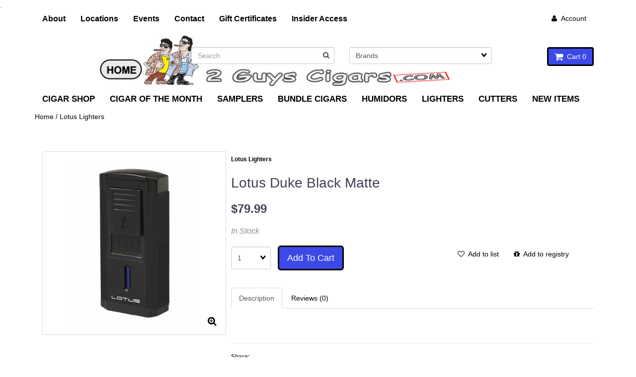

--- FILE ---
content_type: text/html; charset=UTF-8
request_url: https://www.2guyscigars.com/lotus-duke-black-matte-894236014616/
body_size: 18765
content:
<!doctype html>
<html>
<head>
 <meta property="og:site_name" content="2GuysCigars.com" /> <meta property="og:type" content="product" /> <meta property="og:title" content="Lotus Duke Black Matte" /> <meta property="og:image" content="https://www.2guyscigars.comhttps://cdn.powered-by-nitrosell.com/product_images/14/3384/dukeblack.jpg" /> <meta property="og:description" content="Lotus Duke Black Matte." /> <meta property="product:price:amount" content="79.99" /> <meta property="product:price:currency" content="USD" />  <meta property="og:availability" content="instock" />  <meta property="og:upc" content="894236014616" />   <meta property="og:brand" content="Lotus Lighters" />   <link rel="canonical" href="https://www.2guyscigars.com/lotus-duke-black-matte-894236014616/"/> <meta property="og:url" content="https://www.2guyscigars.com/lotus-duke-black-matte-894236014616/" />       <link rel="canonical" href="https://www.2guyscigars.com/lotus-duke-black-matte-894236014616/"/> <meta property="og:url" content="https://www.2guyscigars.com/lotus-duke-black-matte-894236014616/"/>
 <meta charset="utf-8"> <meta http-equiv="X-UA-Compatible" content="IE=edge"> <meta name="viewport" content="width=device-width, initial-scale=1.0, maximum-scale=1.0, user-scalable=0" /> <title>Lotus Duke Black Matte - Buy Premium Cigars Online From 2 Guys Cigars</title> <link rel="preconnect" href="https://cdn.powered-by-nitrosell.com"><link rel="dns-prefetch" href="https://cdn.powered-by-nitrosell.com"><meta name="description" content="Lotus Duke Black Matte." />
<meta name="keywords" content=",Lighters,Lotus Lighters" />
<meta name="Added" content="CIGARS, CHEAP CIGARS, ACCESSORIES, NEW HAMPSHIRE, HUMIDORS, LIGHTERS, SPECIALS, BEST SELLERS, TOBACCO, SALES, FREE SHIPPING"/>.
          <script>
            var _gaq = _gaq || [];
            _gaq.push(['_setAccount', 'UA-6099502-27']);
                            _gaq.push(['_setDomainName', 'none']);
                            _gaq.push(['_setAllowLinker', true]);
          _gaq.push(['_trackPageview']);
            (function() {
              var ga = document.createElement('script'); ga.type = 'text/javascript'; ga.async = true;
              ga.src = ('https:' == document.location.protocol ? 'https://ssl' : 'http://www') + '.google-analytics.com/ga.js';
              var s = document.getElementsByTagName('script')[0]; s.parentNode.insertBefore(ga, s);
            })();
          </script>
          <link rel="stylesheet" type="text/css" href="https://cdn.powered-by-nitrosell.com/assets/alpha/assets/stylesheets/bootstrap-3.3.5.min.css"/>
    <link rel="stylesheet" type="text/css" href="https://cdn.powered-by-nitrosell.com/assets/alpha/assets/stylesheets/font-awesome-4.6.3.min.css"/>
        <link rel="stylesheet" type="text/css" href="https://cdn.powered-by-nitrosell.com/assets/alpha/assets/stylesheets/systemv2.css?198340f501768402091" />
    <link rel="stylesheet" type="text/css" href="https://cdn.powered-by-nitrosell.com/public_html/14/3384/themes/stylesheet.css?198340f501768402091" />
    <link href="https://www.2guyscigars.com/store/go/feed-whatsnew/" rel="alternate" type="application/rss+xml" title="New Products" />
<script src="https://cdn.powered-by-nitrosell.com/assets/alpha/assets/js/systemv2.js?198340f501768402091"></script>
<script src="https://cdn.powered-by-nitrosell.com/assets/alpha/assets/js/productv2.js?198340f501768402091"></script>
<script src="https://cdn.powered-by-nitrosell.com/assets/alpha/assets/js/productlistv2.js?198340f501768402091"></script>
<script src="https://cdn.powered-by-nitrosell.com/assets/alpha/assets/js/elevatezoom.js?198340f501768402091"></script>
<script> var  template = "defaultv2"</script>
 <!-- Google Tag Manager START -->
<script>
                  if (typeof dataLayer == 'undefined')
                    var dataLayer = [];

                  function gtag(){dataLayer.push(arguments);};

                  
                </script><script>
(function(w,d,s,l,i){w[l]=w[l]||[];w[l].push({'gtm.start':
                    new Date().getTime(),event:'gtm.js'});var f=d.getElementsByTagName(s)[0],
                    j=d.createElement(s),dl=l!='dataLayer'?'&l='+l:'';j.async=true;j.src=
                    'https://www.googletagmanager.com/gtm.js?id='+i+dl;f.parentNode.insertBefore(j,f);
                    })(window,document,'script','dataLayer','GTM-N3MGRPCZ');
</script><script>
var sCurrency = 'USD';
</script><script>
function getQuantityForGTM() {
                    let nQuantity  = nsc('#quantity').val();
                    let nParsedQty = parseInt(nQuantity) || 1; 
                    return nParsedQty;
                  }
</script>
 <!-- Google Tag Manager END -->
<!-- GA4 HEADER START -->
<script async src="https://www.googletagmanager.com/gtag/js?id=G-L55C4C8VDW"></script>
                <script>
                  window.dataLayer = window.dataLayer || [];
                  function gtag(){dataLayer.push(arguments);};
                  
                  
                  nsc(document).ready(function() {
                    gtag('js', new Date());
                    gtag('config', 'G-L55C4C8VDW', {"currency":"USD"});
                    gtag('event', 'screen_view', {"send_to":"G-L55C4C8VDW","screen_name":"Lotus Duke Black Matte"});
                  });
                  </script>

      <script>
        nsc(document).ready(function () {
          gtag('event', 'view_item', {"send_to":"G-L55C4C8VDW","items":[{"item_id":"894236014616","item_name":"Lotus Duke Black Matte","price":79.99,"item_brand":"Lotus Lighters","item_category":"Lighters","item_category2":"Lotus Lighters"}],"value":"79.99"});
        });
      </script>

      <script>
        function getQuantity() {
          let nQuantity  = nsc('#quantity').val();
          let nParsedQty = parseInt(nQuantity) || 1;
          
          return nParsedQty;
        }
        
        nsc(document).on('click', '.add-to-cart, #add-to-basket-button', function () {
          let nQuantity       = getQuantity();
          let objData         = {"send_to":"G-L55C4C8VDW","items":[]};
          let fValue          = (79.99 * nQuantity).toFixed(2);
          let objItem         = {"item_id":"894236014616","item_name":"Lotus Duke Black Matte","price":79.99,"item_brand":"Lotus Lighters","item_category":"Lighters","item_category2":"Lotus Lighters"};
          objItem['quantity'] = nQuantity;
          objData['value']    = fValue;
          objData.items.push(objItem);

          gtag('event', 'add_to_cart', objData);
        });
        
        nsc(document).on('click', '.add-to-list, .add-to-registry, #add-to-registry-button, #add-to-list-button', function () {
          let nQuantity       = getQuantity();
          let objData         = {"send_to":"G-L55C4C8VDW","items":[]};
          let fValue          = (79.99 * nQuantity).toFixed(2);
          let objItem         = {"item_id":"894236014616","item_name":"Lotus Duke Black Matte","price":79.99,"item_brand":"Lotus Lighters","item_category":"Lighters","item_category2":"Lotus Lighters"};
          objItem['quantity'] = nQuantity;
          objData['value']    = fValue;
          objData.items.push(objItem);
          gtag('event', 'add_to_wishlist', objData);
        });
      </script>

 <!-- GA4 HEADER END -->
 <script>
  nsc(document).ready(function() {
  setCarouselTriggers();});
  setCarouselTriggers = function() {nsc('.product-carousel-specialoffer').owlCarousel({"title":"Suggestions"});
nsc('.product-carousel-promotion').owlCarousel({"title":"Promotions"});
nsc('.product-carousel-newproduct').owlCarousel({"title":"Staff Recommendations","autoPlay":true});
nsc('.product-carousel-itemrelatedbytheme').owlCarousel({"title":"Related Items"});
nsc('.product-carousel-recentlyvieweditems').owlCarousel({"title":"Recently Viewed Items"});
nsc('.product-carousel-homepageslider').owlCarousel({"title":"Home Page Slider","singleItem":true,"navigation":true,"navigationText":["","i class"],"autoPlay":true,"pagination":false});
nsc('.product-carousel-tester').owlCarousel({"autoPlay":"5000","items":3,"title":"Homepage Tiles","scrollPerPage":true,"pagination":false});
nsc('.product-carousel-Homepage_CTA_Tiles').owlCarousel({"autoPlay":"5000","pagination":false,"items":3,"autoPlaySpeed":3000});
nsc('.product-carousel-Big_Papi_Mobile').owlCarousel({"singleItem":true,"navigation":true,"autoPlay":5000});
};nsc(document).on('matrixupdated', function(){  setCarouselTriggers();});</script>
 <script> nsc(document).ready(function() { nsc("nav#menu").mmenu({ "navbars": [ { "position": "top", "content": [ '<form id="search_form" name="search_form" action="/store/search.asp" method="post"><input type="search" size="28" name="keyword" placeholder="Search" class="form-control" id="mobileSearch"></form>' ] } ] }); }); </script> </head>
<body>
<!-- Google Tag Manager (noscript) -->
    <noscript><iframe src="https://www.googletagmanager.com/ns.html?id=GTM-N3MGRPCZ"
    height="0" width="0" style="display:none;visibility:hidden"></iframe></noscript>
    <!-- End Google Tag Manager (noscript) -->
 <a name="top"></a>
<div class="wholepage page-product"> <!-- Signed In --> <!-- end Signed In --> <!-- Sign In --> <!-- Modal -->
<div class="modal fade" id="login-or-register" tabindex="-1" role="dialog" aria-labelledby="myModalLabel"> <div class="modal-dialog modal-lg" role="document"> <div class="modal-content"> <div class="modal-header"> <button type="button" class="close" data-dismiss="modal" aria-label="Close"><span aria-hidden="true">&times;</span></button> <h4 class="modal-title" id="myModalLabel">Sign In</h4> </div><!--modal-header--> <div class="modal-body"> <div class="container-fluid"> <div class="col-sm-6"> <form action="https://www.2guyscigars.com/store/go/login/" method="post" name="frmLogin" id="frmLogin"> <div class="row"> <label class="col-sm-3 col-xs-4">Username:</label> <div class="col-sm-9 col-xs-8"> <div class="form-group"> <input class="form-control" type="text" size="5" maxlength="50" name="account" id="eleaccount" value="" onkeypress="submitOnEnter('frmLogin', event)" /> </div><!--form-group--> </div><!--col-sm-9 col-xs-8--> <label class="col-sm-3 col-xs-4">Password:</label> <div class="col-sm-9 col-xs-8"> <div class="form-group"> <input class="form-control" type="password" name="password" id="elepassword" size="5" maxlength="30" value="" onkeypress="submitOnEnter('frmLogin', event)" autocomplete="off" /> </div><!--form-group--> </div><!--col-sm-9 col-xs-8--> </div><!--row--> <div class="row"> <div class="col-sm-9 col-sm-offset-3 col-xs-12"> <p>We recently lost a few accounts in our on-line database. If you are unable to login, PLEASE create a new account and we will automatically sync it to your existing account when we process the order. We are sorry for the inconvenience</p> <a href="javascript:document.forms.frmLogin.submit();" class="btn btn-primary col-xs-12" id="login-button">Sign In</a> </div><!--col-sm-9 col-sm-offset-3 col-xs-12--> </div><!--row--> <div class="top-buffer text-right col-sm-offset-3"> <a href="/store/member.asp?action=forgotpassword">forgot your password?</a> </div> <div class="row top-buffer">  </div><!--top-buffer--> </form> </div><!--col-sm-6--> <div class="col-sm-5 col-sm-offset-1"> <hr class="hidden-sm hidden-md hidden-lg"> <h3>New Customer?</h3> <p>Creating a new account is quick and easy.</p> <a href="/store/member.asp?action=register" class="btn btn-default col-xs-12" id="register-button">Create Account</a> <br><br> </div><!--col-sm-5 col-sm-offset-1--> </div><!--container-fluid--> </div><!--modal-body--> </div><!--modal-content--> </div><!--modal-dialog-->
</div><!--login-or-register--> <!--END:LOGIN PANEL-->  <div class="topbar hidden-xs"> <div class="container"> <div class="col-sm-8 hidden-xs"> <div class="tablinks row">  <ul id="Header_menu" class="nscMenu nscMenuContainerLevel-1 Header_menu level_1 Horizontal_Menu">  <li class="nscMenuItemLevel-1 PAGE_TYPE_ABOUTUS_4 ">  <a href="/about-us/"> <span class="menuItemLabel">About</span>  </a>   </li>  <li class="nscMenuItemLevel-1 CONTENT_1082 ">  <a href="/hours-and-locations/"> <span class="menuItemLabel">Locations</span>  </a>   </li>  <li class="nscMenuItemLevel-1 CONTENT_1445 ">  <a href="/events/"> <span class="menuItemLabel">Events</span>  </a>   </li>  <li class="nscMenuItemLevel-1 PAGE_TYPE_ABOUTUS_6 ">  <a href="/contact-us/"> <span class="menuItemLabel">Contact</span>  </a>   </li>  <li class="nscMenuItemLevel-1 DYNAMIC_CATEGORY_INCLUDING_SUBCATEGORIES_584 ">  <a href="/online-gift-certificates-gift-certificates/"> <span class="menuItemLabel">Gift Certificates</span>  </a>   </li>  <li class="nscMenuItemLevel-1 CONTENT_1085 ">  <a href="/newsletter/"> <span class="menuItemLabel">Insider Access</span>  </a>   </li>  </ul>  </div><!--tablinks-->  </div><!--col-sm-8 hidden-xs--> <div class="col-sm-4">  <button type="button" class="btn btn-default btn-sm pull-right" data-toggle="modal" data-target="#login-or-register"><i class="fa fa-user"></i>&nbsp; Account</button>  </div><!--col-sm-4--> </div><!--container-->
</div><!--topbar hidden-xs--> <div class="header"> <div class="container"> <div class="brand col-sm-3"> <a href="https://www.2guyscigars.com/" style="background:url(https://cdn.powered-by-nitrosell.com/store_images/14/3384/blankspace.png)"></a> </div><!--brand col-sm-4--> <div class="col-sm-7 hidden-xs"> <!--START FIND-->
<div class="col-sm-6 form-inline hidden-xs findPanel"> <form name="quick_find" id="quick-find" method="post" action="/store/search.asp">  <input type="text" class="form-control typeahead" placeholder="Search" autofocus>    <label class="text-small" for="eleonlythiscategory">  <input type="checkbox" name="category" id="eleonlythiscategory" value="126" data-catid="126" class="form-control radio" /> only in this category </label>   </form>
</div><!--findPanel-->
<!--END FIND-->  <script type="text/javascript"> function themeChanged() { document.location.href = nsc('#theme_dropdown').val(); } function brandChanged() { document.location.href = nsc('#field_product_brand').val(); } function submitSearchForm() { document.getElementById('search_form').submit(); } </script> <div id="search-bar"> <form name="search_form" id="search_form" method="post" action="/">   <div id="brands" class="col-sm-6 shop-by-brand hidden-xs "> <select name="field_product_brand" class="select form-control" id="field_product_brand" onchange="brandChanged()">
<option value="">Brands</option><option  value="/1985-cigars">1985 Cigars</option>
<option  value="/20-acre-farm-cigars">20 Acre Farm Cigars</option>
<option  value="/3-leaf-cigars">3 Leaf Cigars</option>
<option  value="/7-20-4-cigars">7-20-4 Cigars</option>
<option  value="/7-20-4-hustler-five-dime">7-20-4 Hustler Five &amp; Dime</option>
<option  value="/7-20-4-wk-series-cigars">7-20-4 WK Series Cigars</option>
<option  value="/a-bronx-tale-calogero">A Bronx Tale Calogero</option>
<option  value="/abuelo-cigars">Abuelo Cigars</option>
<option  value="/accessories">Accessories</option>
<option  value="/acid-cigars">Acid Cigars</option>
<option  value="/adventura-barbarrojas-invasion">Adventura Barbarrojas Invasion</option>
<option  value="/adventura-blue-eyed-jack">Adventura Blue Eyed Jack</option>
<option  value="/adventura-chancellor">Adventura Chancellor</option>
<option  value="/adventura-explorer">Adventura Explorer</option>
<option  value="/adventura-kings-gold">Adventura Kings Gold</option>
<option  value="/adventura-la-llorona">Adventura La Llorona</option>
<option  value="/adventura-queens-pearls">Adventura Queens Pearls</option>
<option  value="/aganorsa-flex-sampler">Aganorsa Flex Sampler</option>
<option  value="/aganorsa-leaf-25-years">Aganorsa Leaf 25 Years</option>
<option  value="/aganorsa-leaf-aniversario-ct">Aganorsa Leaf Aniversario Ct</option>
<option  value="/aganorsa-leaf-arsenio">Aganorsa Leaf Arsenio</option>
<option  value="/aganorsa-rare-leaf-cigars">Aganorsa Rare Leaf Cigars</option>
<option  value="/aganorsa-rare-leaf-maduro">Aganorsa Rare Leaf Maduro</option>
<option  value="/aganorsa-supreme-leaf-cigars">Aganorsa Supreme Leaf Cigars</option>
<option  value="/aganorsa-validacion-conn">Aganorsa Validacion Conn</option>
<option  value="/aganorsa-validacion-corojo">Aganorsa Validacion Corojo</option>
<option  value="/aganorsa-validacion-habano">Aganorsa Validacion Habano</option>
<option  value="/aganorsa-validacion-maduro">Aganorsa Validacion Maduro</option>
<option  value="/aging-room-quattro-concerto">Aging Room Quattro Concerto</option>
<option  value="/aging-room-quattro-nicaragua">Aging Room Quattro Nicaragua</option>
<option  value="/aging-room-quattro-sonata">Aging Room Quattro Sonata</option>
<option  value="/aladino-85th-anniversary">Aladino 85th Anniversary</option>
<option  value="/aladino-cameroon-cigars">Aladino Cameroon Cigars</option>
<option  value="/aladino-candela-cigars">Aladino Candela Cigars</option>
<option  value="/aladino-cigars">Aladino Cigars</option>
<option  value="/aladino-classic-cigars">Aladino Classic Cigars</option>
<option  value="/aladino-connecticut-cigars">Aladino Connecticut Cigars</option>
<option  value="/aladino-corojo-reserva-cigars">Aladino Corojo Reserva Cigars</option>
<option  value="/aladino-fuma-noche-cigars">Aladino Fuma Noche Cigars</option>
<option  value="/aladino-limited-edition">Aladino Limited Edition</option>
<option  value="/aladino-maduro-cigars">Aladino Maduro Cigars</option>
<option  value="/alfonso-anejo-cigars">Alfonso Anejo Cigars</option>
<option  value="/alfonso-gran-seleccion-cigars">Alfonso Gran Seleccion Cigars</option>
<option  value="/all-saints-dedicacion-cigars">All Saints Dedicacion Cigars</option>
<option  value="/all-saints-dedicacion-habano">All Saints Dedicacion Habano</option>
<option  value="/all-saints-solamente-cigars">All Saints Solamente Cigars</option>
<option  value="/all-saints-st-francis-cigars">All Saints St Francis Cigars</option>
<option  value="/all-saints-st-francis-colorado">All Saints St Francis Colorado</option>
<option  value="/angel-cuesta-cigars">Angel Cuesta Cigars</option>
<option  value="/artisan-cigars">Artisan Cigars</option>
<option  value="/artista-falu-cigars">Artista Falu Cigars</option>
<option  value="/artista-harvest-cigars">Artista Harvest Cigars</option>
<option  value="/artista-midnight-cigars">Artista Midnight Cigars</option>
<option  value="/arturo-fuente-anejo-cigars">Arturo Fuente Anejo Cigars</option>
<option  value="/arturo-fuente-cigars">Arturo Fuente Cigars</option>
<option  value="/arturo-fuente-don-carlos-cigar">Arturo Fuente Don Carlos Cigar</option>
<option  value="/arturo-fuente-hemingway-cigars">Arturo Fuente Hemingway Cigars</option>
<option  value="/arturo-fuente-limited-releases">Arturo Fuente Limited Releases</option>
<option  value="/arturo-fuente-opus-x-cigars">Arturo Fuente Opus X Cigars</option>
<option  value="/arturo-fuente-rare-pink-cigars">Arturo Fuente Rare Pink Cigars</option>
<option  value="/arturo-fuente-sangre-de-toro">Arturo Fuente Sangre de Toro</option>
<option  value="/ashton-cigars">Ashton Cigars</option>
<option  value="/ashton-vsg-cigars">Ashton VSG Cigars</option>
<option  value="/ashtrays">Ashtrays</option>
<option  value="/asylum-10">Asylum 10</option>
<option  value="/asylum-11">Asylum 11</option>
<option  value="/asylum-13-cigars">Asylum 13 Cigars</option>
<option  value="/asylum-13-connecticut-cigars">Asylum 13 Connecticut Cigars</option>
<option  value="/asylum-13-taa-cigars">Asylum 13 TAA Cigars</option>
<option  value="/asylum-cool-brew">Asylum Cool Brew</option>
<option  value="/asylum-nine">Asylum Nine</option>
<option  value="/asylum-serenity-insanity">Asylum Serenity Insanity</option>
<option  value="/asylum-split-personality">Asylum Split Personality</option>
<option  value="/atabey-black-cigars">Atabey Black Cigars</option>
<option  value="/atabey-cigars">Atabey Cigars</option>
<option  value="/atabey-two-guys-40th-cigars">Atabey Two Guys 40th Cigars</option>
<option  value="/avo-classic-cigars">AVO Classic Cigars</option>
<option  value="/avo-classic-maduro-cigars">AVO Classic Maduro Cigars</option>
<option  value="/avo-syncro-caribe-cigars">Avo Syncro Caribe Cigars</option>
<option  value="/avo-syncro-cigars">Avo Syncro Cigars</option>
<option  value="/avo-syncro-fogata-cigars">Avo Syncro Fogata Cigars</option>
<option  value="/avo-syncro-nicaragua-10th">Avo Syncro Nicaragua 10th</option>
<option  value="/avo-syncro-ritmo-cigars">Avo Syncro Ritmo Cigars</option>
<option  value="/avo-xo-cigars">Avo XO Cigars</option>
<option  value="/azalea-cigars">Azalea Cigars</option>
<option  value="/baccarat-cigars">Baccarat Cigars</option>
<option  value="/back2back-cigars">Back2Back Cigars</option>
<option  value="/baka-by-roma-craft">Baka by RoMa Craft</option>
<option  value="/bandolero-cigars">Bandolero Cigars</option>
<option  value="/bandolero-premium-cigars">Bandolero Premium Cigars</option>
<option  value="/belgian-blue-by-crowned-heads">Belgian Blue by Crowned Heads</option>
<option  value="/bentley-green-edition">Bentley Green Edition</option>
<option  value="/bentley-white-edition">Bentley White Edition</option>
<option  value="/big-boys-cigars">Big Boys Cigars</option>
<option  value="/big-papi-by-david-ortiz-cigars">Big Papi by David Ortiz Cigars</option>
<option  value="/big-sky-cigars">Big Sky Cigars</option>
<option  value="/blackened-by-drew-estate">Blackened by Drew Estate</option>
<option  value="/boliche-blvd-by-west-tampa">Boliche Blvd by West Tampa</option>
<option  value="/bosphorus-by-oz-family-cigars">Bosphorus By OZ Family Cigars</option>
<option  value="/brick-house-classic-cigars">Brick House Classic Cigars</option>
<option  value="/brick-house-double-connecticut">Brick House Double Connecticut</option>
<option  value="/brick-house-maduro-cigars">Brick House Maduro Cigars</option>
<option  value="/broadway-by-crowned-heads">Broadway by Crowned Heads</option>
<option  value="/buffalo-ten-cigars">Buffalo Ten Cigars</option>
<option  value="/byron-10-year-cigars">Byron 10 Year Cigars</option>
<option  value="/byron-1850-cigars">Byron 1850 Cigars</option>
<option  value="/byron-cigars">Byron Cigars</option>
<option  value="/cabanas-cigars">Cabanas Cigars</option>
<option  value="/camacho-broadleaf-cigars">Camacho Broadleaf Cigars</option>
<option  value="/camacho-connecticut-cigars">Camacho Connecticut Cigars</option>
<option  value="/camacho-corojo-cigars">Camacho Corojo Cigars</option>
<option  value="/camacho-factory-unleashed">Camacho Factory Unleashed</option>
<option  value="/camacho-ltd-edition-2025">Camacho Ltd Edition 2025</option>
<option  value="/camacho-nicaragua-cigars">Camacho Nicaragua Cigars</option>
<option  value="/camacho-triple-maduro-cigars">Camacho Triple Maduro Cigars</option>
<option  value="/canh-fiddlehead-by-dtt">CANH Fiddlehead by DTT</option>
<option  value="/casa-carrillo-battleborn">Casa Carrillo Battleborn</option>
<option  value="/casa-carrillo-taa-exclusive">Casa Carrillo TAA Exclusive</option>
<option  value="/catelli-boxare">Catelli Boxare</option>
<option  value="/charter-oak-by-foundation">Charter Oak by Foundation</option>
<option  value="/ciccar-accessories">Ciccar Accessories</option>
<option  value="/cigar-authority-care-package">Cigar Authority Care Package</option>
<option  value="/cigar-authority-reviewer">Cigar Authority Reviewer</option>
<option  value="/cigar-bar-cigars">Cigar Bar Cigars</option>
<option  value="/cigar-bliss-book">Cigar Bliss Book</option>
<option  value="/cigar-lighters">Cigar Lighters</option>
<option  value="/cigar-of-the-month-club">Cigar of the Month Club</option>
<option  value="/cigar-samplers-gifts">Cigar Samplers &amp; Gifts</option>
<option  value="/cigar-school">Cigar School</option>
<option  value="/classic-cameroon-cigars">Classic Cameroon Cigars</option>
<option  value="/classic-connecticut-cigars">Classic Connecticut Cigars</option>
<option  value="/classic-cuban-cigars">Classic Cuban Cigars</option>
<option  value="/classic-maduro-cigars">Classic Maduro Cigars</option>
<option  value="/cle-connecticut-cigars">CLE Connecticut Cigars</option>
<option  value="/cle-corojo-cigars">CLE Corojo Cigars</option>
<option  value="/cle-habano-cigars">CLE Habano Cigars</option>
<option  value="/cle-maduro-cigars">CLE Maduro Cigars</option>
<option  value="/cohiba-cigars">Cohiba Cigars</option>
<option  value="/colibri-cutters">Colibri Cutters</option>
<option  value="/contenders-pack">Contenders Pack</option>
<option  value="/cromagnon-aquitaine-cigars">Cromagnon Aquitaine Cigars</option>
<option  value="/cromagnon-cigars">Cromagnon Cigars</option>
<option  value="/cromagnon-pennsylvania-cigars">Cromagnon Pennsylvania Cigars</option>
<option  value="/crux-epicure-cigars">Crux Epicure Cigars</option>
<option  value="/crux-marblehead-cigars">Crux Marblehead Cigars</option>
<option  value="/cuesta-rey-cigars">Cuesta Rey Cigars</option>
<option  value="/daves-ash-hole-deal-of-week">Dave's Ash Hole Deal of Week</option>
<option  value="/davidoff-aniversario-cigars">Davidoff Aniversario Cigars</option>
<option  value="/davidoff-chefs-edition">Davidoff Chefs Edition</option>
<option  value="/davidoff-colorado-claro-cigars">Davidoff Colorado Claro Cigars</option>
<option  value="/davidoff-escurio-cigars">Davidoff Escurio Cigars</option>
<option  value="/davidoff-gran-cru-cigars">Davidoff Gran Cru Cigars</option>
<option  value="/davidoff-limited-edition">Davidoff Limited Edition</option>
<option  value="/davidoff-maduro-cigars">Davidoff Maduro Cigars</option>
<option  value="/davidoff-millenium-cigars">Davidoff Millenium Cigars</option>
<option  value="/davidoff-nicaragua-cigars">Davidoff Nicaragua Cigars</option>
<option  value="/davidoff-primeros-cigars">Davidoff Primeros Cigars</option>
<option  value="/davidoff-signature-cigars">Davidoff Signature Cigars</option>
<option  value="/davidoff-winston-churchill">Davidoff Winston Churchill</option>
<option  value="/davidoff-winston-churchill-le">Davidoff Winston Churchill LE</option>
<option  value="/davidoff-winston-churchill-lh">Davidoff Winston Churchill LH</option>
<option  value="/davidoff-yamasa-cigars">Davidoff Yamasa Cigars</option>
<option  value="/davidoff-year-of-the-horse">Davidoff Year of the Horse</option>
<option  value="/dbl-12th-anniversary">DBL 12th Anniversary</option>
<option  value="/dbl-amarillo-cigars">DBL Amarillo Cigars</option>
<option  value="/dbl-baseball-bat-cigars">DBL Baseball Bat Cigars</option>
<option  value="/dbl-chengo-cigars">DBL Chengo Cigars</option>
<option  value="/dbl-pipa-cigars">DBL Pipa Cigars</option>
<option  value="/deadwood-cigars-by-drew-estate">Deadwood Cigars by Drew Estate</option>
<option  value="/deadwood-dominicana">Deadwood Dominicana</option>
<option  value="/desk-top-humidors">Desk Top Humidors</option>
<option  value="/desperado">Desperado</option>
<option  value="/devil-crab-by-west-tampa">Devil Crab by West Tampa</option>
<option  value="/diamond-crown-ashtrays">Diamond Crown Ashtrays</option>
<option  value="/diamond-crown-black-diamond">Diamond Crown Black Diamond</option>
<option  value="/diamond-crown-cigars">Diamond Crown Cigars</option>
<option  value="/diamond-crown-humidors">Diamond Crown Humidors</option>
<option  value="/diamond-crown-maximus-cigars">Diamond Crown Maximus Cigars</option>
<option  value="/don-lino-africa-cigars">Don Lino Africa Cigars</option>
<option  value="/don-rafael-cigars">Don Rafael Cigars</option>
<option  value="/dos-amigos-cigars">Dos Amigos Cigars</option>
<option  value="/dos-hombre-barber-pole-cigars">Dos Hombre Barber Pole Cigars</option>
<option  value="/dos-hombre-dominican-box-press">Dos Hombre Dominican Box Press</option>
<option  value="/dos-hombre-dominican-cabinet">Dos Hombre Dominican Cabinet</option>
<option  value="/dos-hombre-dominican-cigars">Dos Hombre Dominican Cigars</option>
<option  value="/dos-hombre-dominican-maduro">Dos Hombre Dominican Maduro</option>
<option  value="/dos-hombre-honduran-cabinet">Dos Hombre Honduran Cabinet</option>
<option  value="/dos-hombre-honduran-cigars">Dos Hombre Honduran Cigars</option>
<option  value="/dos-hombre-honduran-maduro">Dos Hombre Honduran Maduro</option>
<option  value="/dos-hombre-nicaraguan-cigars">Dos Hombre Nicaraguan Cigars</option>
<option  value="/dunbarton-10th-jubilee">Dunbarton 10th Jubilee</option>
<option  value="/el-baton-cigars">El Baton Cigars</option>
<option  value="/el-mago-el-cubano-toro-tubo">El Mago El Cubano Toro Tubo</option>
<option  value="/el-reloj-collection">El Reloj Collection</option>
<option  value="/elenor-rose-cigars">Elenor Rose Cigars</option>
<option  value="/elevated-humidor">Elevated Humidor</option>
<option  value="/ep-carillo-2024-taa-exclusive">EP Carillo 2024 TAA Exclusive</option>
<option  value="/ep-carillo-endure">EP Carillo Endure</option>
<option  value="/ep-carrillo-allegiance-cigars">EP Carrillo Allegiance Cigars</option>
<option  value="/ep-carrillo-encore-black">EP Carrillo Encore Black</option>
<option  value="/ep-carrillo-encore-cigars">EP Carrillo Encore Cigars</option>
<option  value="/ep-carrillo-encore-noir">EP Carrillo Encore Noir</option>
<option  value="/ep-carrillo-inch-cigars">EP Carrillo Inch Cigars</option>
<option  value="/ep-carrillo-inch-nicaragua">EP Carrillo Inch Nicaragua</option>
<option  value="/ep-carrillo-pledge-cigars">EP Carrillo Pledge Cigars</option>
<option  value="/ep-carrillo-short-run-2023">EP Carrillo Short Run 2023</option>
<option  value="/excalibur-cigars">Excalibur Cigars</option>
<option  value="/expat-cigars">Expat Cigars</option>
<option  value="/ferio-tego-summa">Ferio Tego Summa</option>
<option  value="/firecracker-cigars">Firecracker Cigars</option>
<option  value="/firsat-by-oz-family-cigars">Firsat By OZ Family Cigars</option>
<option  value="/fleur-de-la-reine-cigars">Fleur de la Reine Cigars</option>
<option  value="/foundation-10-year">Foundation 10 Year</option>
<option  value="/freud-alterego-cigars">Freud AlterEgo Cigars</option>
<option  value="/freud-superego-cigars">Freud SuperEgo Cigars</option>
<option  value="/fuente-y-padron-legends">Fuente Y Padron Legends</option>
<option  value="/fuera-de-serie-by-molon-labe">Fuera de Serie by Molon Labe</option>
<option  value="/garofalo-family-legacy-ct">Garofalo Family Legacy CT</option>
<option  value="/garofalo-family-legacy-md">Garofalo Family Legacy MD</option>
<option  value="/garofalo-family-legacy-sg">Garofalo Family Legacy SG</option>
<option  value="/garofalo-la-famiglia-ct">Garofalo La Famiglia Ct</option>
<option  value="/garofalo-la-famiglia-md">Garofalo La Famiglia Md</option>
<option  value="/garofalo-la-famiglia-sg">Garofalo La Famiglia SG</option>
<option  value="/gold-star-cigars">Gold Star Cigars</option>
<option  value="/gold-star-limited-edition">Gold Star Limited Edition</option>
<option  value="/goss-frightened-of-this-thing">Goss Frightened of This Thing</option>
<option  value="/gran-habano-cigars">Gran Habano Cigars</option>
<option  value="/griffins-cigars">Griffins Cigars</option>
<option  value="/h-upmann-the-banker">H Upmann the Banker</option>
<option  value="/h-upmann-the-banker-daytrader">H Upmann The Banker Daytrader</option>
<option  value="/hermitage-cigars">Hermitage Cigars</option>
<option  value="/herrera-esteli-habano-cigars">Herrera Esteli Habano Cigars</option>
<option  value="/hightower-by-jose-dominguez">Hightower by Jose Dominguez</option>
<option  value="/hof-by-david-ortiz-cigars">HOF by David Ortiz Cigars</option>
<option  value="/hombre-ashtray">Hombre Ashtray</option>
<option  value="/humidor-accessories">Humidor Accessories</option>
<option  value="/hvc-black-friday-cigars">HVC Black Friday Cigars</option>
<option  value="/hvc-cerro-cigars">HVC Cerro Cigars</option>
<option  value="/hvc-edicion-especial-2015">HVC Edicion Especial 2015</option>
<option  value="/hvc-fresh-out-of-the-oven">HVC Fresh Out of the Oven</option>
<option  value="/hvc-havana-city-seleccion-no-1">HVC Havana City Seleccion No 1</option>
<option  value="/hvc-hot-cakes-cigars">HVC Hot Cakes Cigars</option>
<option  value="/hvc-hot-cakes-connecticut">HVC Hot Cakes Connecticut</option>
<option  value="/hvc-la-rosa-520">HVC La Rosa 520</option>
<option  value="/hvc-seleccion-no-1-connecticut">HVC Seleccion No 1 Connecticut</option>
<option  value="/intemperance-ba-by-roma-craft">Intemperance BA by RoMa Craft</option>
<option  value="/intemperance-ec-by-roma-craft">Intemperance EC by RoMa Craft</option>
<option  value="/intemperance-volstead">Intemperance Volstead</option>
<option  value="/intemperance-whiskey-rebellion">Intemperance Whiskey Rebellion</option>
<option  value="/its-a-boy-or-girl-cigars">Its a Boy or Girl Cigars</option>
<option  value="/java-by-drew-estate-cigars">Java by Drew Estate Cigars</option>
<option  value="/java-mint-by-drew-estate-cigar">Java Mint by Drew Estate Cigar</option>
<option  value="/java-red-by-drew-estate-cigar">Java Red by Drew Estate Cigar</option>
<option  value="/jc-newman-cameroon-firecracker">JC Newman Cameroon Firecracker</option>
<option  value="/jerky">Jerky</option>
<option  value="/jfr-20th-anniversary">JFR 20th Anniversary</option>
<option  value="/jfr-lunatic-cigars">JFR Lunatic Cigars</option>
<option  value="/jose-dominguez-cigars">Jose Dominguez Cigars</option>
<option  value="/julius-caeser-cigars">Julius Caeser Cigars</option>
<option  value="/karatoba-by-oz-family-cigars">Karatoba By OZ Family Cigars</option>
<option  value="/kelner-80th-anniversary">Kelner 80th Anniversary</option>
<option  value="/kristoff-connecticut-cigars">Kristoff Connecticut Cigars</option>
<option  value="/kristoff-guardrail-cigars">Kristoff Guardrail Cigars</option>
<option  value="/kristoff-habano-cigars">Kristoff Habano Cigars</option>
<option  value="/kristoff-jt-signature">Kristoff JT Signature</option>
<option  value="/kristoff-maduro-cigars">Kristoff Maduro Cigars</option>
<option  value="/kristoff-nicaragua-cigars">Kristoff Nicaragua Cigars</option>
<option  value="/kristoff-pca-exclusive-cigars">Kristoff PCA Exclusive Cigars</option>
<option  value="/kristoff-taa-exclusive-cigars">Kristoff TAA Exclusive Cigars</option>
<option  value="/kristoff-tres-compadres-cigars">Kristoff Tres Compadres Cigars</option>
<option  value="/kristoff-veinte">Kristoff Veinte</option>
<option  value="/kristoff-vengeance-cigars">Kristoff Vengeance Cigars</option>
<option  value="/la-fuma-ricardo-cigars">La Fuma Ricardo Cigars</option>
<option  value="/la-galera-connecticut-cigars">La Galera Connecticut Cigars</option>
<option  value="/la-galera-habano-cigars">La Galera Habano Cigars</option>
<option  value="/la-gianna-30th-anniversary">La Gianna 30th Anniversary</option>
<option  value="/la-gianna-angelic-cigars">La Gianna Angelic Cigars</option>
<option  value="/la-gianna-cigars">La Gianna Cigars</option>
<option  value="/la-gianna-maduro-cigars">La Gianna Maduro Cigars</option>
<option  value="/la-gloria-cubana-cigars">La Gloria Cubana Cigars</option>
<option  value="/la-gloria-cubana-serie-r-cigar">La Gloria Cubana Serie R Cigar</option>
<option  value="/la-mezcla-cubana-cigars">La Mezcla Cubana Cigars</option>
<option  value="/las-calaveras-by-crowned-heads">Las Calaveras by Crowned Heads</option>
<option  value="/leaf-by-oscar-cigars">Leaf by Oscar Cigars</option>
<option  value="/lfd-30th-anniversary-cigars">LFD 30th Anniversary Cigars</option>
<option  value="/lfd-andalusian-bull-cigars">LFD Andalusian Bull Cigars</option>
<option  value="/lfd-capitulo-ii">LFD Capitulo II</option>
<option  value="/lfd-chapter-1">LFD Chapter 1</option>
<option  value="/lfd-double-ligero">LFD Double Ligero</option>
<option  value="/lfd-la-nox-cigars">LFD La Nox Cigars</option>
<option  value="/lfd-la-volcada-cigars">LFD La Volcada Cigars</option>
<option  value="/lfd-ligero-cigars">LFD Ligero Cigars</option>
<option  value="/lfd-oro-tubos-cigars">LFD Oro Tubos Cigars</option>
<option  value="/lfd-solis-cigars">LFD Solis Cigars</option>
<option  value="/lfd-taa-exclusive-cigars">LFD TAA Exclusive Cigars</option>
<option  value="/liga-privada-aniversario">Liga Privada Aniversario</option>
<option  value="/liga-privada-h99">Liga Privada H99</option>
<option  value="/liga-privada-no-9-cigars">Liga Privada No 9 Cigars</option>
<option  value="/liga-privada-t52-cigars">Liga Privada T52 Cigars</option>
<option  value="/liga-privada-unico-cigars">Liga Privada Unico Cigars</option>
<option  value="/lotus-cutters">Lotus Cutters</option>
<option  value="/lotus-lighters">Lotus Lighters</option>
<option  value="/macanudo-cigars">Macanudo Cigars</option>
<option  value="/madre-tierra-habano">Madre Tierra Habano</option>
<option  value="/maestranza-by-romacraft">Maestranza by RoMaCraft</option>
<option  value="/margaritaville-accessories">Margaritaville Accessories</option>
<option  value="/mediterra-cigars">Mediterra Cigars</option>
<option  value="/meerapfel-meir-cigars">Meerapfel Meir Cigars</option>
<option  value="/mi-querida-black-cigars">Mi Querida Black Cigars</option>
<option  value="/mi-querida-cigars">Mi Querida Cigars</option>
<option  value="/micallef-a-cigars">Micallef A Cigars</option>
<option  value="/micallef-black-cigars">Micallef Black Cigars</option>
<option  value="/micallef-black-firecracker">Micallef Black Firecracker</option>
<option  value="/micallef-blue-cigars">Micallef Blue Cigars</option>
<option  value="/micallef-green-cigars">Micallef Green Cigars</option>
<option  value="/micallef-leyenda-cigars">Micallef Leyenda Cigars</option>
<option  value="/micallef-migdalia-cigars">Micallef Migdalia Cigars</option>
<option  value="/micallef-migdalia-se">Micallef Migdalia SE</option>
<option  value="/micallef-purple-cigars">Micallef Purple Cigars</option>
<option  value="/micallef-reata-cigars">Micallef Reata Cigars</option>
<option  value="/micallef-red-cigars">Micallef Red Cigars</option>
<option  value="/micallef-torcedores">Micallef Torcedores</option>
<option  value="/miscellaneous-ashtrays">Miscellaneous Ashtrays</option>
<option  value="/montecristo-1935-anniversary">Montecristo 1935 Anniversary</option>
<option  value="/montecristo-1935-diamante">Montecristo 1935 Diamante</option>
<option  value="/montecristo-classic-cigars">Montecristo Classic Cigars</option>
<option  value="/montecristo-white-label-cigars">Montecristo White Label Cigars</option>
<option  value="/montosa-maduro-cigars">Montosa Maduro Cigars</option>
<option  value="/montosa-natural-cigars">Montosa Natural Cigars</option>
<option  value="/muestro-de-saka-cigars">Muestro de Saka Cigars</option>
<option  value="/neanderthal-by-roma-craft">Neanderthal by RoMa Craft</option>
<option  value="/nelson-cigars">Nelson Cigars</option>
<option  value="/nestor-miranda-80th-anniv">Nestor Miranda 80th Anniv</option>
<option  value="/nestor-miranda-grand-reserve">Nestor Miranda Grand Reserve</option>
<option  value="/nestor-miranda-special-select">Nestor Miranda Special Select</option>
<option  value="/nestor-miranda-ss-ct">Nestor Miranda SS Ct</option>
<option  value="/new-england-cigar-expo">New England Cigar Expo</option>
<option  value="/ninety-cigars">Ninety Cigars</option>
<option  value="/nub-cafe-cigars">Nub Cafe Cigars</option>
<option  value="/nub-cameroon-cigars">Nub Cameroon Cigars</option>
<option  value="/nub-connecticut-cigars">Nub Connecticut Cigars</option>
<option  value="/nub-habano-cigars">Nub Habano Cigars</option>
<option  value="/nub-maduro-cigars">Nub Maduro Cigars</option>
<option  value="/oliva-connecticut-cigars">Oliva Connecticut Cigars</option>
<option  value="/oliva-serie-g-cigars">Oliva Serie G Cigars</option>
<option  value="/oliva-serie-o-cigars">Oliva Serie O Cigars</option>
<option  value="/oliva-serie-v-cigars">Oliva Serie V Cigars</option>
<option  value="/oliva-serie-v-maduro">Oliva Serie V Maduro</option>
<option  value="/oliva-serie-v-melanio-cigars">Oliva Serie V Melanio Cigars</option>
<option  value="/oliva-serie-v-melanio-maduro">Oliva Serie V Melanio Maduro</option>
<option  value="/olmec-by-foundation-claro">Olmec by Foundation Claro</option>
<option  value="/outcast-cigars">Outcast Cigars</option>
<option  value="/ozgener-pi-synesthesia-cigars">Ozgener Pi Synesthesia Cigars</option>
<option  value="/padron-1926-cigars">Padron 1926 Cigars</option>
<option  value="/padron-50th-limited-edition">Padron 50th Limited Edition</option>
<option  value="/padron-60th-cigars">Padron 60th Cigars</option>
<option  value="/padron-anniversary-cigars">Padron Anniversary Cigars</option>
<option  value="/padron-black-cigars">Padron Black Cigars</option>
<option  value="/padron-cigars">Padron Cigars</option>
<option  value="/padron-damaso-cigars">Padron Damaso Cigars</option>
<option  value="/padron-family-reserve-cigars">Padron Family Reserve Cigars</option>
<option  value="/padron-ruby-red-two-guys-40th">Padron Ruby Red Two Guys 40th</option>
<option  value="/paperboy-cigars">Paperboy Cigars</option>
<option  value="/perdomo-10th-anniv-maduro">Perdomo 10th Anniv Maduro</option>
<option  value="/perdomo-10th-anniv-sun-grown">Perdomo 10th Anniv Sun Grown</option>
<option  value="/perdomo-10th-anniversary-champ">Perdomo 10th Anniversary Champ</option>
<option  value="/perdomo-20th-anniv-connecticut">Perdomo 20th Anniv Connecticut</option>
<option  value="/perdomo-20th-anniv-maduro">Perdomo 20th Anniv Maduro</option>
<option  value="/perdomo-20th-anniv-sun-grown">Perdomo 20th Anniv Sun Grown</option>
<option  value="/perdomo-30th-connecticut">Perdomo 30th Connecticut</option>
<option  value="/perdomo-30th-maduro">Perdomo 30th Maduro</option>
<option  value="/perdomo-30th-sun-grown">Perdomo 30th Sun Grown</option>
<option  value="/perdomo-connoisseur-collection">Perdomo Connoisseur Collection</option>
<option  value="/perdomo-fresco-maduro-cigars">Perdomo Fresco Maduro Cigars</option>
<option  value="/perdomo-fresco-natural-cigars">Perdomo Fresco Natural Cigars</option>
<option  value="/perdomo-habano-connecticut">Perdomo Habano Connecticut</option>
<option  value="/perdomo-habano-maduro-cigars">Perdomo Habano Maduro Cigars</option>
<option  value="/perdomo-habano-sun-grown">Perdomo Habano Sun Grown</option>
<option  value="/perdomo-humidfied-4-pack">Perdomo Humidfied 4 Pack</option>
<option  value="/perdomo-inmenso-maduro">Perdomo Inmenso Maduro</option>
<option  value="/perdomo-inmenso-sun-grown">Perdomo Inmenso Sun Grown</option>
<option  value="/perdomo-legacy-connecticut">Perdomo Legacy Connecticut</option>
<option  value="/perdomo-legacy-maduro">Perdomo Legacy Maduro</option>
<option  value="/perdomo-legacy-shade-grown">Perdomo Legacy Shade Grown</option>
<option  value="/perdomo-lot-23-maduro-cigars">Perdomo Lot 23 Maduro Cigars</option>
<option  value="/perdomo-lot-23-sun-grown">Perdomo Lot 23 Sun Grown</option>
<option  value="/perla-del-mar-corojo-cigars">Perla Del Mar Corojo Cigars</option>
<option  value="/perla-del-mar-maduro-cigars">Perla Del Mar Maduro Cigars</option>
<option  value="/perla-del-mar-shade-cigars">Perla Del Mar Shade Cigars</option>
<option  value="/pistoff-kristoff-cigars">Pistoff Kristoff Cigars</option>
<option  value="/plasencia-151-cosecha">Plasencia 151 Cosecha</option>
<option  value="/plasencia-af-colorado-cigars">Plasencia A.F. Colorado Cigars</option>
<option  value="/plasencia-alma-del-campo-cigar">Plasencia Alma del Campo Cigar</option>
<option  value="/plasencia-alma-del-cielo">Plasencia Alma del Cielo</option>
<option  value="/plasencia-alma-fuerte-cigars">Plasencia Alma Fuerte Cigars</option>
<option  value="/powstanie-connecticut">Powstanie Connecticut</option>
<option  value="/powstanie-san-andres">Powstanie San Andres</option>
<option  value="/punch-cigars">Punch Cigars</option>
<option  value="/red-anchor-cigars">Red Anchor Cigars</option>
<option  value="/rocky-patel-1990-vintage-cigar">Rocky Patel 1990 Vintage Cigar</option>
<option  value="/rocky-patel-1992-vintage-cigar">Rocky Patel 1992 Vintage Cigar</option>
<option  value="/rocky-patel-1999-vintage-cigar">Rocky Patel 1999 Vintage Cigar</option>
<option  value="/rocky-patel-30th">Rocky Patel 30th</option>
<option  value="/rocky-patel-dark-star-cigars">Rocky Patel Dark Star Cigars</option>
<option  value="/rocky-patel-decade-cigars">Rocky Patel Decade Cigars</option>
<option  value="/rocky-patel-disciple-cigars">Rocky Patel Disciple Cigars</option>
<option  value="/rocky-patel-edge-20th-cigars">Rocky Patel Edge 20th Cigars</option>
<option  value="/rocky-patel-edge-cigars">Rocky Patel Edge Cigars</option>
<option  value="/rocky-patel-emerald-cigars">Rocky Patel Emerald Cigars</option>
<option  value="/rocky-patel-gold-label-cigars">Rocky Patel Gold Label Cigars</option>
<option  value="/rocky-patel-quarter-century">Rocky Patel Quarter Century</option>
<option  value="/rocky-patel-sixty-cigars">Rocky Patel Sixty Cigars</option>
<option  value="/rocky-patel-sun-grown-maduro">Rocky Patel Sun Grown Maduro</option>
<option  value="/rocky-patel-year-of-the-snake">Rocky Patel Year of the Snake</option>
<option  value="/rojas-bluebonnets-cigars">Rojas Bluebonnets Cigars</option>
<option  value="/rojas-breakfast-tacos-cigars">Rojas Breakfast Tacos Cigars</option>
<option  value="/rojas-st-tacos-cinco-de-mayo">Rojas St Tacos Cinco de Mayo</option>
<option  value="/rojas-statement-cigars">Rojas Statement Cigars</option>
<option  value="/rojas-street-tacos-al-pastor">Rojas Street Tacos Al Pastor</option>
<option  value="/rojas-street-tacos-carnitas">Rojas Street Tacos Carnitas</option>
<option  value="/rojas-street-tacos-cigars">Rojas Street Tacos Cigars</option>
<option  value="/rojas-unfinished-business">Rojas Unfinished Business</option>
<option  value="/roma-craft-event-cigars">Roma Craft Event Cigars</option>
<option  value="/roma-craft-gran-perfecto">Roma Craft Gran Perfecto</option>
<option  value="/romacraft-craft-2024-cigars">RoMaCraft Craft 2024 Cigars</option>
<option  value="/romacraft-evolution-sampler">RoMacraft Evolution Sampler</option>
<option  value="/romacraft-steel-porcupine">RoMaCraft Steel Porcupine</option>
<option  value="/romeo-y-julieta-150th">Romeo y Julieta 150th</option>
<option  value="/romeo-y-julieta-cigars">Romeo y Julieta Cigars</option>
<option  value="/romeo-y-julieta-reserva-real">Romeo y Julieta Reserva Real</option>
<option  value="/romeo-y-julieta-vintage-lote">Romeo y Julieta Vintage Lote</option>
<option  value="/rough-rider-sweets-cigars">Rough Rider Sweets Cigars</option>
<option  value="/sarzedas-cigars">Sarzedas Cigars</option>
<option  value="/serino-royale-connecticut">Serino Royale Connecticut</option>
<option  value="/serino-royale-medio-cigars">Serino Royale Medio Cigars</option>
<option  value="/sin-compromiso-cigars">Sin Compromiso Cigars</option>
<option  value="/single-cask-nation-cigars">Single Cask Nation Cigars</option>
<option  value="/smoking-jacket-cigars">Smoking Jacket Cigars</option>
<option  value="/sobremesa-brulee-blue-cigars">Sobremesa Brulee Blue Cigars</option>
<option  value="/sobremesa-brulee-cigars">Sobremesa Brulee Cigars</option>
<option  value="/sobremesa-cigars">Sobremesa Cigars</option>
<option  value="/sobremesa-solita-cigars">Sobremesa Solita Cigars</option>
<option  value="/stadium-series-cigars">Stadium Series Cigars</option>
<option  value="/stillwell-star-cigars">Stillwell Star Cigars</option>
<option  value="/studio-21-cigars">Studio 21 Cigars</option>
<option  value="/tabak-especial-dulce-cigars">Tabak Especial Dulce Cigars</option>
<option  value="/tabak-especial-negra-cigars">Tabak Especial Negra Cigars</option>
<option  value="/tabernacle-by-foundation-cigar">Tabernacle by Foundation Cigar</option>
<option  value="/tabernacle-ct-by-foundation">Tabernacle CT by Foundation</option>
<option  value="/tampa-smokers">Tampa Smokers</option>
<option  value="/tca-15th-anniversary-cigar">TCA 15th Anniversary Cigar</option>
<option  value="/tca-cigarminos">TCA CigarMinos</option>
<option  value="/tca-monthly-6-pack">TCA Monthly 6 Pack</option>
<option  value="/tca-strength-meter-pack">TCA Strength Meter Pack</option>
<option  value="/te-amo-cigars">Te-Amo Cigars</option>
<option  value="/terra-nova-arapareque-cigars">Terra Nova Arapareque Cigars</option>
<option  value="/terra-nova-dark-fired-kentucky">Terra Nova Dark Fired Kentucky</option>
<option  value="/the-american-cigars">The American Cigars</option>
<option  value="/the-cigar-authority-cook-book">The Cigar Authority Cook Book</option>
<option  value="/the-cigar-jar-time-capsule">The Cigar Jar Time Capsule</option>
<option  value="/the-cigar-with-no-name">The Cigar with No Name</option>
<option  value="/the-shepherd">The Shepherd</option>
<option  value="/timeless-sterling-cigars">Timeless Sterling Cigars</option>
<option  value="/topper-125th-anniversary-cigar">Topper 125th Anniversary Cigar</option>
<option  value="/topper-1894">Topper 1894</option>
<option  value="/topper-cigars">Topper Cigars</option>
<option  value="/topper-danli-cigars">Topper Danli Cigars</option>
<option  value="/toscano-cigars">Toscano Cigars</option>
<option  value="/toscano-master-aged-cigars">Toscano Master Aged Cigars</option>
<option  value="/travel-humidors">Travel Humidors</option>
<option  value="/two-guys-cutters">Two Guys Cutters</option>
<option  value="/two-guys-event-tickets">Two Guys Event Tickets</option>
<option  value="/ultimate-cigars">Ultimate Cigars</option>
<option  value="/umbagog-cigars">Umbagog Cigars</option>
<option  value="/undercrown-cigars">Undercrown Cigars</option>
<option  value="/undercrown-shade-cigars">Undercrown Shade Cigars</option>
<option  value="/united-cigars">United Cigars</option>
<option  value="/vertigo-lighters">Vertigo Lighters</option>
<option  value="/victor-sinclair-serie-55-blue">Victor Sinclair Serie 55 Blue</option>
<option  value="/victor-sinclair-serie-55-red">Victor Sinclair Serie 55 Red</option>
<option  value="/victor-sinclair-serie-55-white">Victor Sinclair Serie 55 White</option>
<option  value="/villiger-1888-cigars">Villiger 1888 Cigars</option>
<option  value="/west-tampa-black-cigars">West Tampa Black Cigars</option>
<option  value="/west-tampa-circle-of-life">West Tampa Circle of Life</option>
<option  value="/west-tampa-red-cigars">West Tampa Red Cigars</option>
<option  value="/west-tampa-white-cigars">West Tampa White Cigars</option>
<option  value="/wheel-deal-cigars">Wheel Deal Cigars</option>
<option  value="/whiff-out-deodorizing-powder">Whiff Out Deodorizing Powder</option>
<option  value="/worlds-strongest-cigar">Worlds Strongest Cigar</option>
<option  value="/xikar-lighter-accessories">Xikar Lighter Accessories</option>
<option  value="/yagua-cigars">Yagua Cigars</option>
<option  value="/yard-gar">Yard Gar</option>
<option  value="/yaya-cigars">Yaya Cigars</option>
<option  value="/zino-nicaragua-cigars">Zino Nicaragua Cigars</option>
</select>
 </div>   </form> </div>  </div><!--col-sm-6 hidden-xs--> <div class="col-sm-2 hidden-xs" id="cartButton"> <div id='nsc_cart_container'> <!--START:CART-->

<ul> <li class="dropdown"> <a href="#" class="dropdown-toggle btn btn-primary" data-toggle="dropdown" role="button" aria-expanded="false"> <i class="fa fa-shopping-cart fa-lg"></i>&nbsp; Cart 0 </a> <ul class="dropdown-menu dropdown-cart" role="menu">  <div class = "text-center cartEmptyBasket">Your basket is empty.</div> <!--endIfThereAre basketitems--> </ul><!--dropdown-menu--> </li><!--dropdown-->

</ul> </div> </div><!--cartButton--> </div><!--container-->
</div><!--header--> <script>
<!--
var arrSelectedNavAttr = {"department":{"type":"department", "id":"38"},"category":{"type":"category", "id":"126"}};
-->
</script>
 <nav class="navbar navbar-static-top navbar-inverse" data-spy="affix" data-offset-top="240"> <div class="container"> <div class="navbar-header"> <a href="#menu" class="btn btn-primary hidden-sm hidden-md hidden-lg pull-right mobileMenuLink"><i class="fa fa-bars"></i>&nbsp;Menu</a>  <button type="button" class="btn btn-primary hidden-sm hidden-md hidden-lg signIn" data-toggle="modal" data-target="#login-or-register"><i class="fa fa-user"></i>&nbsp;Sign In</button>  <span class="hidden-sm hidden-md hidden-lg cartMobile pull-left"> <div id='nsc_cart_container'> <!--START:CART-->

<ul> <li class="dropdown"> <a href="#" class="dropdown-toggle btn btn-primary" data-toggle="dropdown" role="button" aria-expanded="false"> <i class="fa fa-shopping-cart fa-lg"></i>&nbsp; Cart 0 </a> <ul class="dropdown-menu dropdown-cart" role="menu">  <div class = "text-center cartEmptyBasket">Your basket is empty.</div> <!--endIfThereAre basketitems--> </ul><!--dropdown-menu--> </li><!--dropdown-->

</ul> </div> </span> <nav id="menu" class="hidden-sm hidden-md hidden-lg">  <ul id="Store_Navigation" class="nscMenu nscMenuContainerLevel-1 Store_Navigation level_1 Horizontal_Nav_Menu">  <li class="nscMenuItemLevel-1 CONTENT_1923 ">  <a href="/cigar-shop/"> <span class="menuItemLabel">Cigar Shop</span>  </a>   </li>  <li class="nscMenuItemLevel-1 PAGE_TYPE_BRAND_Cigar_of_the_Month_Club ">  <a href="/cigar-of-the-month-club"> <span class="menuItemLabel">Cigar Of The Month</span>  </a>   </li>  <li class="nscMenuItemLevel-1 STATIC_CATEGORY_226 ">  <a href="/cigars-cigar-samplers-gifts/"> <span class="menuItemLabel">Samplers</span>  </a>   </li>  <li class="nscMenuItemLevel-1 CONTENT_2238 ">  <a href="/bundle-cigars/"> <span class="menuItemLabel">Bundle Cigars</span>  </a>   </li>  <li class="nscMenuItemLevel-1 DEPARTMENT_28 ">  <a href="/Humidors/"> <span class="menuItemLabel">Humidors</span>  </a>   </li>  <li class="nscMenuItemLevel-1 DEPARTMENT_38 ">  <a href="/Lighters/"> <span class="menuItemLabel">Lighters</span>  </a>   </li>  <li class="nscMenuItemLevel-1 DEPARTMENT_42 ">  <a href="/Cigar-Cutters/"> <span class="menuItemLabel">Cutters</span>  </a>   </li>  <li class="nscMenuItemLevel-1 STATIC_CATEGORY_856 ">  <a href="/new-arrivals-new-arrivals/"> <span class="menuItemLabel">New Items</span>  </a>   </li>  </ul>  </nav> <nav class="hidden-xs">  <ul id="Store_Navigation" class="nscMenu nscMenuContainerLevel-1 Store_Navigation level_1 Horizontal_Nav_Menu">  <li class="nscMenuItemLevel-1 CONTENT_1923 ">  <a href="/cigar-shop/"> <span class="menuItemLabel">Cigar Shop</span>  </a>   </li>  <li class="nscMenuItemLevel-1 PAGE_TYPE_BRAND_Cigar_of_the_Month_Club ">  <a href="/cigar-of-the-month-club"> <span class="menuItemLabel">Cigar Of The Month</span>  </a>   </li>  <li class="nscMenuItemLevel-1 STATIC_CATEGORY_226 ">  <a href="/cigars-cigar-samplers-gifts/"> <span class="menuItemLabel">Samplers</span>  </a>   </li>  <li class="nscMenuItemLevel-1 CONTENT_2238 ">  <a href="/bundle-cigars/"> <span class="menuItemLabel">Bundle Cigars</span>  </a>   </li>  <li class="nscMenuItemLevel-1 DEPARTMENT_28 ">  <a href="/Humidors/"> <span class="menuItemLabel">Humidors</span>  </a>   </li>  <li class="nscMenuItemLevel-1 DEPARTMENT_38 ">  <a href="/Lighters/"> <span class="menuItemLabel">Lighters</span>  </a>   </li>  <li class="nscMenuItemLevel-1 DEPARTMENT_42 ">  <a href="/Cigar-Cutters/"> <span class="menuItemLabel">Cutters</span>  </a>   </li>  <li class="nscMenuItemLevel-1 STATIC_CATEGORY_856 ">  <a href="/new-arrivals-new-arrivals/"> <span class="menuItemLabel">New Items</span>  </a>   </li>  </ul>  </nav><!--hidden-xs--> </div><!--navbar-header--> </div><!--container--> </nav><!--navbar-->   <!--<a href="/shipping-policy/"> <img src="https://cdn.powered-by-nitrosell.com/public_html/14/3384/themes/images/brandpages/FreeShipp199.jpg" alt="Free Shipping" style="width:100%"> </a>-->  <!-- Pagebody Container --> <div class="breadcrumb-wrapper"> <div class="container"> <!--added as per ticket 126909: Home and brand URL instead of Breadcrumbs on product pages--> <a href="">Home / </a><a href="https://www.2guyscigars.com/store/search/brand/lotus-lighters/">Lotus Lighters</a>  <!--end of the adjsutment as per 126909, if you want to change it, leave include:breadrumbs--> </div><!--container--> </div><!--breadcrumb-wrapper--> <div class="pagebody-wrapper"> <div class="container pagebody-container">  <!-- Homepage Product Carousels -->  <!-- end Homepage Product Carousels --> <!-- <div class="col-sm-12"> </div> -->     <script language="javascript" type="text/javascript">
      <!--
      var sNSCImagePath             = "https://cdn.powered-by-nitrosell.com/product_images/14/3384/";
      var sEnabledViews             = "";
      var bOutOfStockVisualsEnabled = 0;
      var bUseRegularPrice          = 0;
      var w = 1024;
      function is800x600() {
        if (window.innerWidth)
          w = window.innerWidth; //Mozilla
        else if (document.documentElement.clientWidth)
          w = document.documentElement.clientWidth;    // IE6
        else if (document.body.clientWidth)
          w = document.body.clientWidth;  //DHTML compliant
        return (w < 860);
      }
    //-->
    </script>
      <div id="productbody">
        <form name="frmAddToListHandler" method="post" id="frmAddToListHandler" action="/store/store.asp">
    <input type="hidden" name="listProdcode" id="listProdcode" value="0" />
    <input type="hidden" name="quantity" id="listQuantity" value="1" />
    <input type="hidden" name="listId" id="listId" value="0" />
    <input type="hidden" name="newListName" id="newListName" value="" />
    <input type="hidden" name="action" value="Add to List" />
  </form>
  <div class="row"> <div class="col-sm-12 product-info"> <div class="col-sm-4 product-left"> <div class="product-image">    <a href="https://cdn.powered-by-nitrosell.com/product_images/14/3384/large-dukeblack.jpg">   <img class="image" alt="Lotus Duke Black Matte" title="Lotus Duke Black Matte" src="https://cdn.powered-by-nitrosell.com/product_images/14/3384/dukeblack.jpg"  id="productphoto" name="productphoto" align="left"/><script>var originalProductImage = 'dukeblack.jpg';var arrProductImages = [];arrProductImages.push({name: 'Lotus Duke Black Matte', alt: 'Lotus Duke Black Matte', href: getProductImageSource('large')});</script>  <i class="fa fa-search-plus fa-lg"></i></a>    </div><!--product-image--> </div><!--product-left-->  <div itemscope itemtype="https://schema.org/Product">  <!-- Schema.org Markup --> <div class="col-sm-8 product-right"> <h6><a href="https://www.2guyscigars.com/store/search/brand/lotus-lighters/">Lotus Lighters</a></h6> <h1 itemprop="name">Lotus Duke Black Matte</h1>  <p class="pricingDetails"> <span class="priceFull"></span> <span class="priceCurrent">$79.99</span> <span class="priceSave"></span> </p>   <div class="row"> <div class="col-sm-12"> <form action="/store/store.asp" onsubmit="return validateQty('Invalid quantity chosen - please enter a valid quantity','Sorry, this product is out of stock.','Please enter a lower quantity.');" method="post" name="frmMain" id="frmMain" enctype="application/x-www-form-urlencoded">       <script type="text/javascript"><!--
        var bLimitInStockPurchases = true;
        
        if (arrMatrix) {
          nsc.extend(arrMatrix, {"_19181":{"product_stock":"4"}});
        } else {
          var arrMatrix = {"_19181":{"product_stock":"4"}};
        }
      </script>
        
      <script>
        nsc('.add-to-cart').click(function() {
          let objData      = {"event":"add_to_cart","ecommerce":{"currency":"USD","items":[{"item_id":"894236014616","item_name":"Lotus Duke Black Matte","price":79.99,"item_brand":"Lotus Lighters","item_category":"Lighters","item_category2":"Lotus Lighters"}]}};
          let fPrice       = '79.99';
          let nQuantity    = getQuantityForGTM();
          objData['ecommerce']['value'] = (nQuantity * fPrice).toFixed(2);

          dataLayer.push(objData);
        });
      </script>
 <div id="buy-info">   <p class="Product-availability"> <label>In Stock </label>    </p>   <div class="row"> <div class="col-sm-7 productAdd"> <div class="form-group form-inline">  <label for="quantity" class="visuallyhidden">Quantity</label><select name="quantity" id="quantity" class="qty form-control" ><option selected="selected" value="1">1</option><option value="2">2</option><option value="3">3</option><option value="4">4</option></select>  <input type="hidden" name="category" value="126" /> <input type="hidden" name="prodcode" id="prodcode" value="19181" /> <input type="hidden" name="action" value="add_product" />    <a href="javascript:void(0)" onclick="if (validateQty('Invalid quantity chosen - please enter a valid quantity','Sorry, this product is out of stock.','Please enter a lower quantity.')) { document.forms.frmMain.submit(); return false; }" class="btn btn-lg btn-primary add-to-cart">Add to cart</a>  </div><!--form-group--></div><!--productAdd--> <div class="col-sm-5">  <a href="javascript:addToList(19181,$('#quantity').val());" class="btn btn-md add-to-list"><i class="fa fa-heart-o"></i>&nbsp; Add to list</a>   <a href="javascript:addToRegistry(19181,$('#quantity').val());" class="btn btn-md add-to-registry"><i class="fa fa-gift"></i>&nbsp; Add to registry</a>  </div><!--col-sm-5--> </div><!--row--> <div class="clearfix visible-xs-block"></div>   </div>  <input type="hidden" name="fromproduct" value="1" /> </form> </div><!--col-sm-12--> </div><!--row--> <div class="row"> <div class="col-xs-12"> <br> <!-- Nav tabs --> <ul class="nav nav-tabs" role="tablist"> <li role="presentation" class="active"><a href="#description" aria-controls="description" role="tab" data-toggle="tab">Description</a></li> <li role="presentation"><a href="#reviews" aria-controls="reviews" role="tab" data-toggle="tab">Reviews (0)</a></li> </ul><!--nav-tabs--> <!-- Tab panes --> <div class="tab-content"> <div role="tabpanel" class="tab-pane fade in active" id="description"><br>   <div id="layer_field1"> <p class="text-product-desc"></p> </div>   </div><!--tab-pane--> <div role="tabpanel" class="tab-pane fade" id="reviews"><br> <div id="productreviews"> <h4 id="customer-reviews-heading" class="reviews-heading">Customer Reviews</h4>  <p>This product has not yet been reviewed.</p>  </div>  <div id="reviewlogin"> <form name="login-redirect" id="login-redirect" method="post" action="/store/go/login/"></form> <form name="register-redirect" id="register-redirect" method="post" action="/store/member.asp?action=register"></form> <h4 class="reviews-heading" id="write-review-heading">Write a Review</h4> <p>Please <a href="/store/go/login/">login</a> or <a href="/store/go/register/">register</a> to write a review for this product.</p><br /><br /> </div> </div> </div><!--tab-content-->  <script> var left = (screen.width/2)-250; var top = (screen.height/2); </script>

 <div id="socialFooter"> <br> <hr> <h6>Share: &nbsp;</h6>  <a class = "shareFB" href ="javascript:window.open('http://www.facebook.com/share.php?u=%2Flotus-duke-black-matte-894236014616%2F&title=Lotus Duke Black Matte','mywindowtitle','width=500, height=350, top='+top+', left='+left)"><i class = "fa fa-facebook-square fa-2x"></i></a> &nbsp;   <a class = "shareTweet" href ="javascript:window.open('http://twitter.com/intent/tweet?status=Lotus Duke Black Matte+%2Flotus-duke-black-matte-894236014616%2F','mywindowtitle','width=500,height=600, top='+top+', left='+left)"><i class = "fa fa-twitter fa-2x"></i></a> &nbsp;   <a class = "shareG" href="javascript:window.open('https://plus.google.com/share?url=%2Flotus-duke-black-matte-894236014616%2F','mywindowtitle','width=500,height=350, top='+top+', left='+left)"><i class = "fa fa-google-plus fa-2x"></i></a> &nbsp;   <a class = "sharePin" href="javascript:window.open('http://pinterest.com/pin/create/bookmarklet/?media=https://www.2guyscigars.comhttps://cdn.powered-by-nitrosell.com/product_images/14/3384/dukeblack.jpg&url=%2Flotus-duke-black-matte-894236014616%2F&is_video=false&description=Lotus Duke Black Matte','mywindowtitle','width=500,height=350, top='+top+', left='+left)"><i class = "fa fa-pinterest fa-2x"></i></a> &nbsp;   </div>  </div><!--col-xs-12--> </div> <!-- end row //--> </div><!--col-sm-8--> </div> <!-- end schema org markup -->
</div> </div>
</div> </div><!--pagebody-container-->
</div><!--pagebody-wrapper-->     <!-- Footer --> <footer> <div class="container-fluid"> <div class="row tablinks">  <ul id="Footer_menu" class="nscMenu nscMenuContainerLevel-1 Footer_menu level_1 Horizontal_Menu">  <li class="nscMenuItemLevel-1 PAGE_TYPE_HOME_2 ">  <a href="/"> <span class="menuItemLabel">Home</span>  </a>   </li>  <li class="nscMenuItemLevel-1 PAGE_TYPE_CONTACTUS_6 ">  <a href="/contact-us/"> <span class="menuItemLabel">Contact Us</span>  </a>   </li>  <li class="nscMenuItemLevel-1 CONTENT_11 ">  <a href="/cigar-facts/"> <span class="menuItemLabel">Cigar Facts</span>  </a>   </li>  <li class="nscMenuItemLevel-1 CONTENT_20 ">  <a href="/shipping-policy/"> <span class="menuItemLabel">Shipping Policy</span>  </a>   </li>  <li class="nscMenuItemLevel-1 CONTENT_32 ">  <a href="/privacy-statement/"> <span class="menuItemLabel">Privacy Policy</span>  </a>   </li>  <li class="nscMenuItemLevel-1 CONTENT_35 ">  <a href="/terms-and-conditions/"> <span class="menuItemLabel">Terms and Conditions</span>  </a>   </li>  <li class="nscMenuItemLevel-1 CONTENT_38 ">  <a href="/guarantee-and-return-policy/"> <span class="menuItemLabel">Guarantee and Return Policy</span>  </a>   </li>  <li class="nscMenuItemLevel-1 CONTENT_1079 ">  <a href="/meet-the-staff/"> <span class="menuItemLabel">Meet the Staff</span>  </a>   </li>  <li class="nscMenuItemLevel-1 CONTENT_1085 ">  <a href="/newsletter/"> <span class="menuItemLabel">2GuysCigars Insider List</span>  </a>   </li>  <li class="nscMenuItemLevel-1 CONTENT_1445 ">  <a href="/events/"> <span class="menuItemLabel">Events</span>  </a>   </li>  </ul>  </div><!--tablinks--> <div class="row"> <div class="col-sm-4 hidden-xs sslCertified"> <h6>Safe Shopping</h6> <button class="btn btn-default"><i class="fa fa-lock"></i> &nbsp; SSL Certified</button> </div><!--col-sm-4 hidden-xs--> <div class="col-sm-4">  <h6>Follow Us</h6>  <a href="https://www.facebook.com/groups/318425262622/" target = "_blank" class="fa-stack fa-lg fa-2x"> <i class="fa fa-square-o fa-stack-2x"></i> <i class="fa fa-facebook fa-stack-1x"></i> </a>        </div><!--col-sm-4--> <div class="col-sm-4"> <h6>We Accept</h6> <i class='fa fa-cc-visa fa-2x '></i> <i class='fa fa-cc-mastercard fa-2x '></i> <i class='fa fa-cc-amex fa-2x '></i> <i class='fa fa-cc-discover fa-2x '></i>  </div><!--col-sm-4--> </div><!--row--> <div class="row smallprint"> <img src="https://cdn.powered-by-nitrosell.com/public_html/14/3384/themes/images/veritad-logo.png" style="width:15%;height:15%;> <a href="http://www.cigarsforwarriors.org/" target="_blank"><img src="https://cdn.powered-by-nitrosell.com/public_html/14/3384/themes/images/cfw-logo-background.jpg" height="10%" width="10%"></a> <img src="https://cdn.powered-by-nitrosell.com/public_html/14/3384/themes/images/CRA-logo.jpg" style="width:15%;height:15%;> <a href="https://www.2guyscigars.com/" class="footerLogo" style="background:url(https://cdn.powered-by-nitrosell.com/store_images/14/3384/blankspace.png);"></a> <p class="pull-right"><a href="#" class="btn btn-default btn-backToTop"><i class="fa fa-chevron-up"></i></a></p> <p class = "footerCredits">© <span class="current-year">2026</span> 2GuysCigars.com <i>·</i> Powered by <a href='https://www.websell.io/'>WebSell</a><script src='https://apis.google.com/js/platform.js' defer>{lang: 'en-GB', parsetags: 'explicit'}</script><script type='text/javascript' src='//assets.pinterest.com/js/pinit.js'></script></p> </div><!--smallprint--> </div><!--container-fluid--> <!-- GTM EVENTS START-->
    <script>
      nsc(document).ready(function() {
        dataLayer.push({"event":"view_item","ecommerce":{"currency":"USD","value":79.99,"items":[{"item_id":"894236014616","item_name":"Lotus Duke Black Matte","price":79.99,"item_brand":"Lotus Lighters","item_category":"Lighters","item_category2":"Lotus Lighters"}]}});
      });
    </script>
      <script>
        nsc('.add-to-cart').click(function() {
          let objData                   = {"event":"add_to_cart","ecommerce":{"currency":"USD","value":79.99,"items":[{"item_id":"894236014616","item_name":"Lotus Duke Black Matte","price":79.99,"item_brand":"Lotus Lighters","item_category":"Lighters","item_category2":"Lotus Lighters"}]}};
          let nQuantity                 = getQuantityForGTM();
          objData['ecommerce']['value'] = (objData['ecommerce']['value'] * nQuantity).toFixed(2);
          objData['ecommerce']['items'][0] = {...objData['ecommerce']['items'], 'quantity' : nQuantity}

          dataLayer.push(objData);
        });

        nsc('.add-to-list, .add-to-registry').click(function () {
          let objData                   = {"event":"add_to_wishlist","ecommerce":{"currency":"USD","value":79.99,"items":[{"item_id":"894236014616","item_name":"Lotus Duke Black Matte","price":79.99,"item_brand":"Lotus Lighters","item_category":"Lighters","item_category2":"Lotus Lighters"}]}};
          let nQuantity                 = getQuantityForGTM();
          objData['ecommerce']['value'] = (objData['ecommerce']['value'] * nQuantity).toFixed(2);
          objData['ecommerce']['items'][0] = {...objData['ecommerce']['items'], 'quantity' : nQuantity}

          dataLayer.push(objData);
        });
      </script>
<script>window.ga4carousels = {"Suggestions":"specialoffer","Promotions":"promotion","Staff Recommendations":"newproduct","Related Items":"itemrelatedbytheme","Recently Viewed Items":"recentlyvieweditems","Home Page Slider":"homepageslider","Homepage Tiles":"tester","Carousel Title":"Big_Papi_Mobile"};</script>
      <script>
        nsc(document).ready(function () {
          var arrCarousels = [];
          nsc('.product-carousel-wrapper').each(function(i,e) {
            let arrCarousel = {
              'promotion_name' : nsc(this).closest('.product-carousel-wrapper').find('h3').text(),
              'creative_slot'  : 'Product Carousel'
            }
            
            if (typeof window.ga4carousels == 'undefined')
              window.ga4carousels = {};
                        
            if (arrCarousel['promotion_name'] in window.ga4carousels)
              arrCarousel['promotion_id'] = window.ga4carousels[arrCarousel['promotion_name']];
            else
              arrCarousel['promotion_id'] = arrCarousel['promotion_name'].replace(/\s/g, '');

            arrCarousels.push(arrCarousel);
            
          });

          if (arrCarousels.length) {
            dataLayer.push({
              'event'    : 'view_promotion',
              'ecommerce': {
                'promotions': arrCarousels
              }
            });
          }
        });

        nsc('.product-carousel-wrapper').on('click','a', function(event) {
          event.preventDefault();
          var carouselDiv     = nsc(this).closest('.product-carousel-wrapper');
          var sCarouselNameEl = carouselDiv.find('.product-list').attr('class');
          var sCarouselName   = '';
          var sUrl            = $(this).attr('href');

          if (typeof sCarouselNameEl != 'undefined') {
            var arrMatch = sCarouselNameEl.match(/(?:^|\s)product-carousel-([^- ]+)(?:\s|$)/) || [];
            
            if (arrMatch.length >= 2)
              sCarouselName = arrMatch[1];
          }

          var sSku      = getSKUFromListingGA4(this, false);
          var nQuantity = getQuantityForGTM();

          if ($(this).hasClass('btn')) {
            if (sCarouselName != '' && sSku != '') {
              setTimeout(function () {
                nsc.post('/store/ajax/productinfo.nsc', {productcode: sSku}, function (objResponse) {
                  if (!nsc.trim(objResponse)) {   
                    console.log('sSku ' + sSku + ' not found in items');
                  } else {
                    let objItem         = objResponse;
                    objItem['quantity'] = nQuantity;
                    
                    dataLayer.push({
                      'event'    : 'add_to_cart',
                      'ecommerce': {
                        'currency' : sCurrency,
                        'value'    : (objItem['price'] * nQuantity).toFixed(2),
                        'items'    : [objItem]
                      }
                    });
                  }
                }, 'json');
              }, 2000);
            }
          } else {
              nsc.post('/store/ajax/productinfo.nsc', {productcode: sSku}, function (objResponse) {
                if (!nsc.trim(objResponse)) {   
                  console.log('sSku ' + sSku + ' not found in items');
                } else {
                  let objItem         = objResponse;
                  objItem['quantity'] = nQuantity;
                  
                  dataLayer.push({
                    'event'        : 'select_item',
                    'ecommerce'    : {
                      'item_list_name' : sCarouselName,
                      'items'          : [objItem]
                    }
                  });

                  dataLayer.push({
                    'event'    : 'select_promotion',
                    'ecommerce': {
                      'promotion_name' : sCarouselName,
                      'items'          : [objItem]
                    }
                  });
                }
              }, 'json');
          }
          
          setTimeout(function () {
            if (sUrl != '#')
              window.location.href = sUrl;
          }, 200);
        });
      </script>
<!-- GTM EVENTS END--><!-- GA4 FOOTER START -->
<script>window.ga4carousels = {"Suggestions":"specialoffer","Promotions":"promotion","Staff Recommendations":"newproduct","Related Items":"itemrelatedbytheme","Recently Viewed Items":"recentlyvieweditems","Home Page Slider":"homepageslider","Homepage Tiles":"tester","Carousel Title":"Big_Papi_Mobile"};</script>
      <script>
        nsc(document).on('click', '.owl-item .btn-primary', function () {
          let sId        = nsc(this).attr('id');
          let arrData    = sId.split('-');
          let nId        = arrData[arrData.length -1];
          var nQuantity  = '1';
          
          if (nId != '') {
            var objData  = {"send_to":"G-L55C4C8VDW","items":[]};
            setTimeout(function () {
              nsc.post('/store/ajax/productinfo.nsc', {productid: nId}, function (objResponse) {
                if (!nsc.trim(objResponse)) {   
                  console.log('Id ' + nId + ' not found in items');
                } else {
                  let objItem         = objResponse;
                  let fPrice          = objItem['price'];
                  objItem['quantity'] = nQuantity;
                  objData.items.push(objItem);
                  objData['value'] = fPrice;
                  gtag('event', 'add_to_cart', objData);
                }
              }, 'json');
            }, 2000);
          }             
        });
            
      </script>

      <script>
        nsc(document).ready(function () {
          nsc(document).on('click', '.owl-item a', function() {
            event.preventDefault();
            var sUrl          = nsc(this).attr('href');
            let sItemId       =  nsc(this).closest('.owl-item').find('.btn-primary').attr('id');
            let sCarouselName = nsc(this).closest('.product-carousel-wrapper').find('h3').text();
            
            if (typeof sItemId == 'undefined' || sItemId.length < 8) {
              window.location.href = sUrl;
              return;
            }
            
            let arrData    = sItemId.split('-');
            
            if (arrData.length < 3) {
              window.location.href = sUrl;
              return;
            }
            
            let nId                   = arrData[arrData.length -1];
            var objData               = {"send_to":"G-L55C4C8VDW","items":[]};
            objData['item_list_name'] = sCarouselName;
            
            var objPromoData               = {"send_to":"G-L55C4C8VDW","creative_slot":"Product Carousel","items":[]};
            objPromoData['promotion_name'] = sCarouselName;
            
            if (typeof window.ga4carousels == 'undefined')
              window.ga4carousels = {};
            
            if (sCarouselName in window.ga4carousels)
              objPromoData['promotion_id'] = window.ga4carousels[sCarouselName];
            else
              objPromoData['promotion_id'] = sCarouselName.replace(/\s/g, '');
  
            if (typeof nId == 'undefined' || nId.length < 1) {
              window.location.href = sUrl;
              return;
            }
            
            nsc.post('/store/ajax/productinfo.nsc', {productid: nId}, function (objResponse) {
              if (!nsc.trim(objResponse)) {   
                console.log('Id ' + nId + ' not found in items');
                window.location.href = sUrl;
                return;
              } else {
                let objItem = objResponse;
                let fPrice  = objItem['price'];
                objPromoData.items.push(objItem);
                
                objData.items.push(objItem);
                objData['value'] = fPrice;
                gtag('event', 'select_item', objData); 
              }
            }, 'json');
                
            setTimeout(function () {
              window.location.href = sUrl;
            }, 150);
          });
        });
      </script>

      <script>
        nsc(document).on('click', '#modal-quickview .add-to-cart, #nitro_ajax #add-to-basket-button', function () {
          let nId        = nsc('#modal-quickview #prodcode').val();
          let nQuantity  = nsc('#modal-quickview #quantity').val();
          
          if (typeof nId == 'undefined') {
            nId        = nsc('#nitro_ajax #prodcode').val();
            nQuantity  = nsc('#nitro_ajax #quantity').val();
          }
          
          if (typeof nId != 'undefined') {
            var objData  = {"send_to":"G-L55C4C8VDW","items":[]};

            setTimeout(function () {        
              nsc.post('/store/ajax/productinfo.nsc', {productid: nId}, function (objResponse) {
                if (!nsc.trim(objResponse)) {   
                  console.log('Id ' + nId + ' not found in items');
                } else {
                  let objItem         = objResponse;
                  let fPrice          = objItem['price'];
                  objItem['quantity'] = nQuantity;
                  objData.items.push(objItem);
                  objData['value'] = fPrice;
                  gtag('event', 'add_to_cart', objData);
                }
              }, 'json');
            }, 2000);
          }             
        });
        
        nsc(document).on('click', '#modal-quickview .add-to-list, #modal-quickview .add-to-registry, #nitro_ajax .add-to-list, #nitro_ajax .add-to-registry', function() {
          let nId        = nsc('#modal-quickview #prodcode').val();
          let nQuantity  = '1';
            
          if (typeof nId == 'undefined')
            nId = nsc('#nitro_ajax #prodcode').val();
          
           if (typeof nId != 'undefined') {
            var objData  = {"send_to":"G-L55C4C8VDW","items":[]};
            setTimeout(function () {
              nsc.post('/store/ajax/productinfo.nsc', {productid: nId}, function (objResponse) {
                if (!nsc.trim(objResponse)) {   
                  console.log('Id ' + nId + ' not found in items');
                } else {
                  let objItem         = objResponse;
                  let fPrice          = objItem['price'];
                  objItem['quantity'] = nQuantity;
                  objData.items.push(objItem);
                  objData['value'] = fPrice;
                  gtag('event', 'add_to_wishlist', objData);
                }
              }, 'json');
            }, 2000);       
          }    
        });
      </script>

      <script>
        nsc(document).on('click', '.quickviewlink a', function() {
          let sId        = nsc(this).attr('id');
          let arrData    = sId.split('-');
          let nId        = arrData[arrData.length -1];
          var nQuantity  = '1';
          
          if (typeof nId == 'undefined' || nId.length < 1) {
            return;
          }
          
          var objData  = {"send_to":"G-L55C4C8VDW","items":[]};
          setTimeout(function () {
            nsc.post('/store/ajax/productinfo.nsc', {productid: nId}, function (objResponse) {
              if (!nsc.trim(objResponse)) {   
                console.log('Id ' + nId + ' not found in items');
              } else {
                let objItem = objResponse;
                let fPrice  = objItem['price'];
                objData.items.push(objItem);
                objData['value'] = fPrice;
                objData['item_list_name'] = 'Lotus Duke Black Matte';
                gtag('event', 'select_item', objData); 
                delete objData['item_list_name'];
                gtag('event', 'view_item', objData);
              }
            }, 'json');
          }, 2000);
        });
      </script>

      <script>
        nsc(document).ready(function () {
          nsc(document).on('click', '#login-button', function() {
            gtag('event', 'login', {"send_to":"G-L55C4C8VDW","method":"webstore_account"});
          });
        });
    </script>

 <!-- GA4 FOOTER END -->
 </footer> <!-- end Footer -->  <script type="text/javascript"> adroll_adv_id = "KCCVT3JUCNHNHP7SWZJLQJ"; adroll_pix_id = "GALVEMMGLNDFDK3OQI2TTD"; /* OPTIONAL: provide email to improve user identification */ /* adroll_email = "username@example.com"; */ (function () { var _onload = function(){ if (document.readyState && !/loaded|complete/.test(document.readyState)){ setTimeout(_onload, 10);return } if (!window.__adroll_loaded){ __adroll_loaded=true;setTimeout(_onload, 50);return } var scr = document.createElement("script"); var host = (("https:" == document.location.protocol) ? "https://s.adroll.com" : "http://a.adroll.com"); scr.setAttribute('async', 'true'); scr.type = "text/javascript"; scr.src = host + "/j/roundtrip.js"; ((document.getElementsByTagName('head') || [null])[0] || document.getElementsByTagName('script')[0].parentNode).appendChild(scr); }; if (window.addEventListener) { window.addEventListener('load', _onload, false); } else { window.attachEvent('onload', _onload) } }()); </script> <!-- Bootstrap core JavaScript ================================================== --> <!-- Placed at the end of the document so the pages load faster -->  <style> @media screen and (min-width: 768px) {
#checkout-section-giftcard { padding-bottom: 300px; }
} </style>
</body>
</html>
<!-- NitroSell Commerce PINEV5-->

--- FILE ---
content_type: text/css
request_url: https://cdn.powered-by-nitrosell.com/public_html/14/3384/themes/stylesheet.css?198340f501768402091
body_size: 1205
content:
@media (min-width: 768px){
    .Horizontal_Nav_Menu > li > a, .Horizontal_Nav_Menu > li > span {
        font-family: sans-serif;
        text-transform: uppercase;
        font-weight: 600 !important;
        text-decoration: none;
        color: #000;
        font-size: 1.2em;
        font-weight: 300;
        line-height: 20px;
        position: relative;
        display: block;
        padding: 15px 15px;
        transition: background 0.3s ease;
    }

    .container .ctct-embed-signup{width:50%; margin:0 auto}
    
}

.btn-primary {
    border-color: #000;
    border-width: 3px;
    color: #fff;
    background-color: #3c49e7;
}

.btn-primary:hover {
    border-color: #000;
    border-width: 3px;
    color: #fff;
    background-color: #3c49e7;
}

.navbar-inverse {
    background: #fff;
    border: 0;
}

.text-primary, a {
    color: #000;
}

.product-thumbnail {
    position: relative;
    height: 220px;
    display: block;
    margin-top: -30px;
    margin-bottom: 100px;
    z-index: 20;
}

a.active, a:active, a:focus, a:hover {
    color: #000;
}

.btn-quickview {
    border: 0;
    background: #2e86f3;
    color: #000;
    text-transform: uppercase;
    font-weight: 400;
    transition: all .3s ease;
}

.btn-quickview:hover {
    border: 0;
    background: #2e86f3;
    color: #000;
    text-transform: uppercase;
    font-weight: 400;
    transition: all .3s ease;
}

.flag-new {
    background: #ff7200;
}

.header {
    padding: 0;
    background-image: url(../themes/images/BannerFix.jpg);
    background-size: contain;
    width: 100%;
    background-repeat: no-repeat;
}

.topbar .btn-default {
    border: 0;
    background: 0 0;
    border-radius: 0;
    color: #000;
}

.topbar .btn-default:hover {
    border: 0;
    background: 0 0;
    border-radius: 0;
    color: #000;
}

.col-sm-4 {
    width: 33.33333333%;
    background-color: rgba(193, 193, 193, 0);
}

ul#Header_menu {
    margin: 0;
    padding: 0;
    background-color: #fff;
}

.topbar {
    background: #fff;
    padding: 0;
}

.topbar .tablinks a {
    line-height: 1.8em;
    color: #000;
    font-size:16px;
    font-weight: 600;
}

.topbar .tablinks a: hover {
    line-height: 1.8em;
    color: #000;
    font-size:16px;
    font-weight: 600;
    background-color: transparent;  
}

.pagebody-wrapper {
    padding-top: 30px;
    padding-bottom: 30px;
    background-color: #fff;
}

/*  SECTIONS  */
.section {
    clear: both;
    padding: 0px;
    margin: 0px;
}

/*  COLUMN SETUP  */
.col {
    display: block;
    float:left;
    margin: 1% 0 1% 1.6%;
}
.col:first-child { margin-left: 0; }

/*  GROUPING  */
.group:before,
.group:after { content:""; display:table; }
.group:after { clear:both;}
.group { zoom:1; /* For IE 6/7 */ }

/*  GRID OF SIX  */
.span_6_of_6 {
    width: 100%;
}

.span_5_of_6 {
    width: 83.06%;
}

.span_4_of_6 {
    width: 66.13%;
}

.span_3_of_6 {
    width: 49.2%;
}

.span_2_of_6 {
    width: 32.26%;
}

.span_1_of_6 {
    width: 15.33%;
}

/*  GO FULL WIDTH BELOW 480 PIXELS */
@media only screen and (max-width: 480px) {
    .col {  margin: 0% 0% 0% 0%; }
    .span_1_of_6, .span_2_of_6, .span_3_of_6, .span_4_of_6, .span_5_of_6, .span_6_of_6 { width: 49.2%; }
}

.caption {
    text-align: center;
}

.product-list .product-thumbnail img {
    position: absolute;
    top: 60%;
    left: 50%;
    transform: translate(-50%,-50%);
    -moz-transform: translate(-50%,-50%);
    -webkit-transform: translate(-50%,-50%);
    display: block;
    max-height: 100%;
    max-width: 100%;
}

.thumbnail .caption {
    padding: 9px;
    font-weight: bold;
    text-align: right;
    color: #000;
}

p {
    font-size: 16px;
    line-height: 1.75;
}

.navbar-header .dropdown-toggle, .navbar-header > .btn {
    background: #3c49e7;
    border: 0;
}

.page-product .product-image>a:first-child {
    display: block;
    position: relative;
    width: 370px;
    min-height: 370px;
    border: 1px solid #ddd;
    margin-bottom: 1em;
}

img {
    vertical-align: middle;
    display: block;
    margin: auto;
    max-width: 100%;
    height: auto;
}

.image-carousel .slideCaption {
    display: none;
}

.slideCaption{text-shadow:none !important;z-index:1;}

.Horizontal_Nav_Menu>li>a:hover, .Horizontal_Nav_Menu>li>span:hover {
    cursor: pointer;
    background: #ccc;
}

.image-carousel .slide:before{background:transparent}

.ctct-embed-signup h2, .ctct-embed-signup p:first-of-type{text-align:center}

#success_message{display:block !important}

.findPanel label.text-small {
    font-size: 12px;
    text-transform: capitalize;
    visibility: hidden;
    font-weight: 400;
    margin-top: 5px;
}